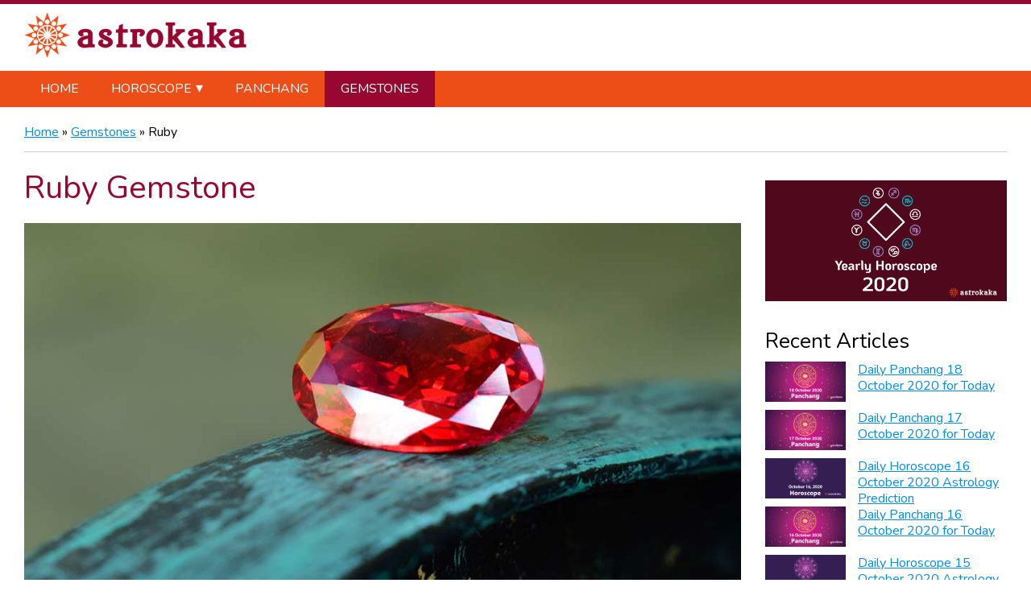

--- FILE ---
content_type: text/html; charset=UTF-8
request_url: https://www.astrokaka.com/gemstones/ruby
body_size: 9917
content:
<!doctype html>
<html lang="en">
<head>
<meta content="width=device-width, initial-scale=1, minimum-scale=1" name="viewport">
<meta charset="UTF-8" />
<title>Ruby Stone (Manik) - Ruby Gemstone Benefits and How to Wear It</title>
<meta name="description" content="Explore detailed information about Ruby gemstone. Know how and when to wear it, its astrological benefits and which ascendant can wear it." />
<meta name="keywords" content="ruby, ruby stone, ruby gemstone, how to wear ruby gemstone, benefits of ruby, which ascendant can wear ruby stone" />
<meta name="robots" content="index, follow" />
<meta name="googlebot" content="noodp" />
<meta property="article:section" content="Gemstones" />
<meta property="article:published_time" content="2020-09-21T11:41:07+05:30" />
<meta property="article:modified_time" content="2020-09-29T22:14:04+05:30" />
<meta property="og:updated_time" content="2020-09-29T22:14:04+05:30" />
<meta property="og:site_name" content="AstroKaka" />
<meta property="og:locale" content="en_US" />
<meta property="og:type" content="article" />
<meta property="og:title" content="Ruby Stone (Manik) - Ruby Gemstone Benefits and How to Wear It" />
<meta property="og:description" content="Explore detailed information about Ruby gemstone. Know how and when to wear it, its astrological benefits and which ascendant can wear it." />
<meta property="og:url" content="https://www.astrokaka.com/gemstones/ruby" />
<meta property="og:site_name" content="AstroKaka" />
<meta property="og:image" content="https://www.astrokaka.com/uploads/ruby.jpg" />
<meta property="og:image:width" content="1000" />
<meta property="og:image:height" content="500" />
<meta name="twitter:card" content="summary" />
<meta name="twitter:description" content="Explore detailed information about Ruby gemstone. Know how and when to wear it, its astrological benefits and which ascendant can wear it." />
<meta name="twitter:title" content="Ruby Stone (Manik) - Ruby Gemstone Benefits and How to Wear It" />
<meta name="twitter:image" content="https://www.astrokaka.com/uploads/ruby.jpg" />
<link rel="dns-prefetch" href="//fonts.googleapis.com"> 
<link rel="dns-prefetch" href="//fonts.gstatic.com">
<link rel="dns-prefetch" href="//s7.addthis.com">
<link rel="dns-prefetch" href="//www.addthis.com">
<link rel="dns-prefetch" href="//www.google-analytics.com">
<link rel="dns-prefetch" href="//connect.facebook.net">
<link rel="dns-prefetch" href="//www.facebook.com">
<link rel="dns-prefetch" href="//www.googletagmanager.com">
<link rel="dns-prefetch" href="//www.googletagservices.com">
<link rel="dns-prefetch" href="//apis.google.com">
<link rel="dns-prefetch" href="//ssl.gstatic.com">
<link rel="dns-prefetch" href="//adservice.google.com">
<link rel="dns-prefetch" href="//pagead2.googlesyndication.com">
<link rel="dns-prefetch" href="//tpc.googlesyndication.com">
<link rel="dns-prefetch" href="//ad.doubleclick.net">
<link rel="dns-prefetch" href="//googleads.g.doubleclick.net">
<link rel="dns-prefetch" href="//stats.g.doubleclick.net">
<link rel="dns-prefetch" href="//cm.g.doubleclick.net">
<link rel="apple-touch-icon" sizes="57x57" href="/apple-icon-57x57.png">
<link rel="apple-touch-icon" sizes="60x60" href="/apple-icon-60x60.png">
<link rel="apple-touch-icon" sizes="72x72" href="/apple-icon-72x72.png">
<link rel="apple-touch-icon" sizes="76x76" href="/apple-icon-76x76.png">
<link rel="apple-touch-icon" sizes="114x114" href="/apple-icon-114x114.png">
<link rel="apple-touch-icon" sizes="120x120" href="/apple-icon-120x120.png">
<link rel="apple-touch-icon" sizes="144x144" href="/apple-icon-144x144.png">
<link rel="apple-touch-icon" sizes="152x152" href="/apple-icon-152x152.png">
<link rel="apple-touch-icon" sizes="180x180" href="/apple-icon-180x180.png">
<link rel="icon" type="image/png" sizes="192x192"  href="/android-icon-192x192.png">
<link rel="icon" type="image/png" sizes="32x32" href="/favicon-32x32.png">
<link rel="icon" type="image/png" sizes="96x96" href="/favicon-96x96.png">
<link rel="icon" type="image/png" sizes="16x16" href="/favicon-16x16.png">
<link rel="manifest" href="/manifest.json">
<meta name="msapplication-TileColor" content="#ffffff">
<meta name="msapplication-TileImage" content="/ms-icon-144x144.png">
<meta name="theme-color" content="#ffffff">
<meta name="google-site-verification" content="0cKlF4OFtsrSCT4kwtaBatPFNWaZ9GSvHvXk3Ethl50" />
<meta name="theme-color" content="#ffffff" />
<link rel="shortcut icon" href="/favicon.ico" type="image/x-icon" />
<link rel="icon" href="/favicon.ico" type="image/x-icon" />
<link href="https://fonts.googleapis.com/css?family=Nunito&display=swap" rel="stylesheet"> 
<style type="text/css">
/* StyleSheet Information
Author :- Vikas Kukreja
Website:- creativechap.com
Author Email:- vikas.kukreja83@gmail.com
*/
/* ----------- Common -----------*/
html{
	height:100%;
}
body {
	margin:0;
	padding:0;
	font-family: Arial, Helvetica, sans-serif;
	font-family: 'Nunito', sans-serif;
	font-size:16px;
	width:100%;
	min-height:100%;
}
form {
	margin:0;
	padding:0;
	position:relative;
}
img {
	border:none;
	margin:0;
	padding:0;
}
a {
	text-decoration:none;
	}
.clear {
	clear:both;
	}
p,ul,ol,div{
	margin:0;
	padding:0;
}
p {
	line-height:1.8;
}
ul, ol {
	list-style:none;
	margin:0;
	padding:0;
	}
h1,h2,h3,h4{
	margin:0;
	padding:0;
	font-size:26px;
	font-weight:normal;
	line-height:1.2;
}
h2, h3, h4 {
	padding-top:10px;
	padding-bottom:10px;
}
h1 {
	margin-bottom:10px;
	font-size:40px;
}
table {
	border-collapse: collapse;
	width:100%;
}
table td, table th {
	/*border: 1px solid #cdcdcd;*/
	text-align:center;
	padding:20px 0;
}
table tr:nth-child(odd) {
	background:#eee;
}
/*----------- Common Ends -----------*/

/*----------- Header -----------*/
header {
	width:100%;
	background:#fff;
	position:fixed;
	top:0;
	z-index:9999;
	border-top:5px solid #97072f;
	/*border-bottom:1px solid #97072f;
	border-bottom:1px solid #ed4d16;*/
}
header section {
	width:100%;
	max-width:1220px;
	margin:0 auto;
	position:relative;
}
header .brand {
	float:left;
	margin:10px 0;
	
}
header .search {
	float:right;
	margin-top:25px;
	width:30%;
}
header form {
	margin:0;
	display:inline;
	position:relative;
}
header .search input[type=text] {
	border:1px solid #eeebeb;
	height:40px;
	box-sizing:border-box;
	padding-left:10px;
	font-size:14px;
	width:100%;
}
header .search input[type=submit] {
	position:absolute;
	right:15px;
	top:7px;
	background:none;
	background:url(../images/search-button.png) center center;
	width:16px;
	height:16px;
	border:none;
}
header .search a {
	display:inline-block;
	background:#004893;
	color:#fff;
	padding:0 15px;
	margin-right:10px;
	line-height:40px;
	font-weight:bold;
	text-transform:uppercase;
}
#nav {
	color:#000;
	cursor:hand;
	width:100%;
	text-align:left;
	z-index:1000;
	font-size:16px;
	clear:both;
	background:#97072f;
	background:#ed4d16;
	height:45px;
}
#nav img {
	float:left;
	margin-right:10px;
	height:26px;
	display:none;
}
#nav ul li {
	float: left;
	text-align:center;
	text-transform:uppercase;
	/*width: 16.6667%;
	width: calc(99% / 6);*/
	-webkit-box-sizing: border-box;
	-moz-box-sizing: border-box;
	box-sizing: border-box;
	position:relative;
}
#nav ul li.last {
	float:right;
}
#nav ul li a { 
	color:#fff;
	float:left;
	padding:0 20px;
	line-height:45px;
}
#nav ul li:hover, #nav ul li.active {
	color:#fff;
	background:#ed4d16;
	background:#97072f;
}
#nav ul li ul {
	display:none;
	border-top:none;
	background:#ed4d16;	
	background:#97072f;
	color:#fff;
	width:220px;
	position:absolute;
	top:45px;
	left:0;
	z-index:500;
}
#nav ul li:hover > ul {
	display:block;
}
#nav ul li.last ul {
	right:0;
	left:auto;
}
#nav ul li ul li, #nav ul li ul li a {
	float:none;
	text-align:left;
	display:block;
	line-height:32px;
}
#nav ul li:hover li {
	border:none;
}
#nav ul li ul li:hover {
	background:#ed4d16;
}
#nav ul li > a:after { margin-left: 5px; content: '\25BA'; }
#nav ul > li > a:after { margin-left: 5px; content: '\25BE';font-size:18px;line-height:16px;padding-top:3px; }
#nav ul li > a:only-child:after { margin-left: 0; content: ''; }

/*----------- Header Ends -----------*/
/*----------- Footer -----------*/
footer {
	width:100%;
	margin-top:15px;
	text-align:center;
	padding:15px 0;
	border-top:1px solid #ccc;
}
footer p {
	margin-bottom:20px;
}
footer a {
	color:#08899e;
}
footer a:hover {
	color:#08899e;
}
/*----------- Footer Ends -----------*/
/*----------- Wrapper -----------*/
.container {
	width:100%;
	max-width:1220px;
	margin:0 auto;
	padding:10px 0;
	position:static;
	overflow-y:visible;
	padding-top:150px;
}
.container h1 {
	color:#97072f;
	margin-bottom:20px;
}
.container a{
	color:#0948fc;
	color:#028cec;
	text-decoration:underline;
}
.container p{
	margin:15px 0;
}
.container .zodiac_signs {
	display:flex;
	align-items:center;
	justify-content:center;
	flex-wrap:wrap;
}
.container ul {
	list-style:circle;
	margin-left:20px;
}
.container .pagination {
	list-style:none;
	margin-left:0;
}
.container ul li {
	margin-bottom:10px;
}
.container .signs {
	width:100%;
	text-align:center;
	list-style:none;
	margin-left:0;
}
.container .signs li {
	text-align:center;
	font-size:20px;
	width:14.66%;
	margin:0 .2rem;
	float:none;
	margin-bottom:15px;
	min-width:90px;
	display:inline-block;	
}
.container .signs li i  {
	border-radius: 50%;
	width: 100%;
	height:100%;
	box-sizing:border-box;
	padding-top:calc(100% - 2px);
	border: #e4e1e1 solid 1px;
	background-image: radial-gradient(#ffffff, #ffffff, #e4e1e1);
	float:left;
	position:relative;
	margin-bottom:10px;
}
.container .signs li i img {
	width:85%;
	margin:auto auto;
	position:absolute;
	top:0;
	right:0;
	bottom:0;
	left:0;
}
.container .signs li i:hover {
	background-image: radial-gradient(#ffffff, #ffffff, #eeeeee);
}
.container .resImage {
	width:100%;
}
.container .breadcrumb {
	margin:0;
	margin-bottom:20px;
	padding-bottom:10px;
	border-bottom:1px solid #ccc;
	width:100%;
}
.breadcrumb li {
	display:inline-block;
}
.container .signs li a {
	color:#000;
	color:#ed4d16;
	text-decoration:none;
}
.container .signs li span {
	font-size:12px;
}
.left {
	width:calc(100% - 330px);
	float:left;
}
.left .row small {
	margin-bottom:5px;
}
.no-image {
	box-sizing:border-box;
	border:1px solid #ddd;
}
.left .row {
	width:100%;
	overflow:auto;
}
.left .row p {
	margin-top:0;
}
.daily .left .col, .left .row div {
	width:48%;
	float:left;
	border-bottom:1px solid #ddd;
}
.left .row div {
	border:none;
}
.daily .left .col:nth-child(even), .left .row div:nth-child(even) {
	float:right;
}
.left h2, .left h3, .sidebar h2, .siderbar h3 {
	color:#c43100;
	border-bottom:1px solid #c43100;
	position:relative;
	font-weight:bold;
	margin-bottom:20px;
}
.left h4 {
	border-bottom:1px solid #ddd;
	font-size:18px;
	font-weight:bold;
	margin-top:5px;
}
.sidebar {
	float:right;
	width:300px;
}
.sidebar div {
	width:100%;
	display:block;
	clear:both;
	overflow-y:visible;
}
.sidebar div img {
	max-width:100px;
	float:left;
	margin-right:15px;
	margin-bottom:10px;
}
.sidebar div p {
	margin:0;
	line-height:1.3;
}
.home .left, .home .sidebar {
	border-top:none;
	margin-top:20px;
}
.pagination {
	width:100%;
	clear:both;
	height:30px;
	list-style:none;
	margin-left:0;
}
.pagination li {
	list-style:none;
	margin-left:0;
}
.pagination .previous {
	float:left;
	display:inline-block;
}
.pagination .next {
	float:right;
	display:inline-block;
}
/*----------- Wrapper Ends -----------*/

@media screen and (max-width:1220px){
	header section, footer section, .container, .heading div {
		width:95%;
		max-width:95%;
	}
}
@media screen and (max-width:767px){
	.left, .sidebar {
		width:100%;
		float:none;
	}
	header .brand {
		margin:10px 0;
		margin-bottom:0;
	}
	header .brand img {
		height:45px;
	}
	header .search {
		margin-top:10px;
	}
	#nav {
		height:40px;
		font-size:14px;
	}
	#nav ul li a { 
	color:#fff;
	float:left;
	padding:0 10px;
	line-height:40px;
	}
	#nav:hover ul ul {
		top:40px;
		left:0;
		width:170px !important;
		z-index:1000;
	}
	.container {
		padding-top:120px;
	}
	.popular div {
		width:100%;
		margin-left:0;
		margin-right:0;
	}
}
@media screen and (max-width:480px){
	.container .signs li {
		width:27.33%;
		/*margin:0 3%;*/
		font-size:16px;
		margin-bottom:10px
	}
	.left div, .left .row div {
		width:100%;
		float:left;
	}
	header .brand {
		width:55%;
	}
	header .brand img {
		width:100%;
		height:auto;
	}
	h1 {
		font-size:28px;
	}
	h2, h3, h4 {
		line-height:1.2;
		font-size:22px;
	}
	h1, h2, h3, h4 {
		text-align:left;
	}
}
@media screen and (max-width:400px){
#nav ul{
		display:none;
	}
	#nav img{
		position:absolute;
		display:block;
		width:24px;
		height:24px;
		top:7px;
		left:10px;
	}
	#nav:hover ul {
		display:block;
		position:absolute;
		top:40px;
		left:0;
		width:120px;
		z-index:1000;
		background:#ed4d16;
	}
	#nav:hover ul ul {
		display:none;
		top:auto;
	}
	#nav ul li{
		float:left;
		display:block;
		width:100%;
		border:none;
		position:relative;
		border:none;
	}
	#nav ul li a {
		margin:0;
		padding:0;
		line-height:30px;
		height:30px;
		text-align:left;
		width:170px;
		padding-left:10px;
	}
	#nav ul li:hover, #nav ul li.active {
		line-height:30px;
		position:relative;
	}
	#nav ul li:hover ul {
		left:120px;
		width:110px;
		
	}
	#nav ul li ul li:hover {
	background:#97072f;
	}
	#nav ul > li > a:after { position:absolute; right:10px; top:3px; content: '\25B8';font-size:18px; }
	#nav ul li > a:only-child:after { margin-left: 0; content: ''; }
}
</style><!--[if lt IE 9]>
<script type='text/javascript' src='/includes/html5.js'></script>
<![endif]-->
<!-- Global site tag (gtag.js) - Google Analytics -->
<script async src="https://www.googletagmanager.com/gtag/js?id=UA-149838687-1"></script>
<script>
  window.dataLayer = window.dataLayer || [];
  function gtag(){dataLayer.push(arguments);}
  gtag('js', new Date());

  gtag('config', 'UA-149838687-1');
</script><link href="https://www.astrokaka.com/gemstones/ruby" rel="canonical" /><meta property="og:image" content="https://www.astrokaka.com/uploads/ruby.jpg" />
<meta property="og:image:width" content="1000" />
<meta property="og:image:height" content="500" />
<meta name="twitter:image" content="https://www.astrokaka.com/uploads/ruby.jpg" />
<script type='application/ld+json'>{"@context":"https://schema.org","@graph":[{"@type":"WebSite","@id":"https://www.astrokaka.com/#website","url":"https://www.astrokaka.com/","name":"AstroKaka"},{"@type":"ImageObject","@id":"https://www.astrokaka.com/gemstones/ruby#primaryimage","url":"https://www.astrokaka.com/uploads/ruby.jpg","width":<br />
<b>Warning</b>:  Undefined variable $width in <b>/home/astrokaka/public_html/astrokaka.com/story_page.php</b> on line <b>305</b><br />
,"height":<br />
<b>Warning</b>:  Undefined variable $height in <b>/home/astrokaka/public_html/astrokaka.com/story_page.php</b> on line <b>305</b><br />
},{"@type":"WebPage","@id":"https://www.astrokaka.com/gemstones/ruby#webpage","url":"https://www.astrokaka.com/gemstones/ruby","inLanguage":"en","name":"Ruby Stone (Manik) - Ruby Gemstone Benefits and How to Wear It","isPartOf":{"@id":"https://www.astrokaka.com/#website"},"primaryImageOfPage":{"@id":"https://www.astrokaka.com/gemstones/ruby#primaryimage"},"datePublished":"2020-09-21T11:41:07+05:30","dateModified":"2020-09-29T22:14:04+05:30","description":"Explore detailed information about Ruby gemstone. Know how and when to wear it, its astrological benefits and which ascendant can wear it.","breadcrumb":{"@id":"https://www.astrokaka.com/gemstones/ruby#breadcrumb"}},{"@type":"BreadcrumbList","@id":"https://www.astrokaka.com/gemstones/ruby#breadcrumb","itemListElement":[{"@type":"ListItem","position":1,"item":{"@type":"WebPage","@id":"https://www.astrokaka.com/","url":"https://www.astrokaka.com","name":"Home"}},{"@type":"ListItem","position":2,"item":{"@type":"WebPage","@id":"https://www.astrokaka.com/gemstones/","url":"https://www.astrokaka.com/gemstones/","name":"Gemstones"}},{"@type":"ListItem","position":3,"item":{"@type":"WebPage","@id":"https://www.astrokaka.com/gemstones/ruby","url":"https://www.astrokaka.com/gemstones/ruby","name":"Ruby"}}]}]}</script>
</head>
<body>
<header>				
<section>
	<span class="brand"><a href="/"><img src="/images/astrokaka.png" alt="Astro Kaka" /></a></span>
	<!--<div class="search">
		<form>
			<input type="text" placeholder="search" />
			<input type="submit" value="" />
		</form>
	</div>-->
</section>
	
	<div id="nav">
		<section>
		<img src="/images/menu.png" alt="" />
		<ul>
					<li><a href="/">Home</a>				</li>
				<li><a href="/horoscope/">Horoscope</a>			
				<ul>
					<li><a href="/horoscope/daily-horoscope">Daily Horoscope</a></li>
					<li><a href="/horoscope/weekly-horoscope">Weekly Horoscope</a></li>
					<li><a href="/horoscope/monthly-horoscope">Monthly Horoscope</a></li>
					<li><a href="/horoscope/horoscope-2020">Horoscope 2020</a></li>
				</ul>
			</li>
			<li><a href="/panchang/">Panchang</a>				</li>
					<li class="active"><a href="/gemstones/">Gemstones</a>				</li>
			
		</ul>
		</section>
	</div>
</header>
<div class="clear"></div>




<section class="container">
	<p class="breadcrumb"><a href="/">Home</a> &raquo; <a href="/gemstones/">Gemstones</a> &raquo; Ruby</p>
	<div class="clear"></div>	
	<section class="left">
	<h1>Ruby Gemstone</h1>

	
		<p><img src="/uploads/ruby.jpg" alt="Ruby Gemstone" width="100%" /></p>
<p>The Ruby gemstone is the valuable and important gemstone in Vedic Astrology. Ruby earnedits devoted position since the ancient era and is deemed as one of the most important gemstones because of its alluring red shade and a hardness of 9.00 (Mohs scale).</p>

<p>Ruby is the assortment of Corundum and it gets its red shading from Chromium. Ruby is otherwise also called the &lsquo;<em>Manik</em>&rsquo; stone.</p>

<p>Indeed, even the word &#39;corundum&#39; that is utilized with ruby gemstone has been derived from &#39;Kuruwinda&#39; (Sanskrit). Even in Sanskrit, Ruby is known as &#39;Ratnaraj&#39; signifying the &#39;Lord of all gemstone&#39;.</p>

<p>Ruby is one of the most magnificent gemstones on Earth and comes in colours ranging from crimson red to light pink. Some crystal clear rubies are considerably more valuable than precious stones.</p>

<p><strong>Ruby Gemstone and its Astrology Details</strong></p>

<p>Astrology is an ancient study of foreseeing what&#39;s to come. It educates one regarding things that will occur in our life much before they occur in reality.</p>

<p>In Astrology, gemstones are prescribed by the placements of planets in a horoscope. As indicated by Hindu Astrology, Ruby is prescribed to wear according to the natal chart of the one who wears it. As per Vedic Astrology, Ruby identifies with the Sun, which is the strongest planet in the galaxy.</p>

<p>The Sun administers our physical well-being and energy and decides how we project ourselves, our ego and personality on this planet.</p>

<p>A strong Sun makes an individual extremely fiery and the centre of all attention. If the planet Sun gives great outcomes in somebody&#39;s <a href="https://www.astrokaka.com/horoscope/">horoscope</a>, the person must wear a Ruby Gemstone to increase the intensity of the properties of the Sun in their horoscope.</p>

<p><strong>Ruby Stone: Placement of the Sun</strong></p>

<p>Ruby is the gemstone that bears the characteristics of the Sun and individuals who have a decent Sun position in their birth chart can don the Ruby to increase the propitious consequences of the Sun.</p>

<p>If the position of the Sun is perfectly place in a person&rsquo;s horoscope, the lively Sun gives a decent reputation and dignified position to that person.</p>

<p>Solid, stern and powerful physical structure, firm skeleton, sturdy resolution, and self-reliance are the characteristics of the Sun which the one wearing the Ruby gemstone is favoured with.</p>

<p>Then again, if the convincing sun is positioned in the opposite places of the person&rsquo;s horoscope then the negative powers will negatively affect the life of the one who wears it.</p>

<p>Hence, an expert astrologer&rsquo;s recommendation is strictly advised to ensure that you are the right person to wear the Ruby gemstone.</p>

<p><strong>The Sun as the Source of Life </strong></p>

<p>With the ascending of the Sun God the wellspring of life, the whole world and all the animals on earth returned to life. In Vedic astrology, it is known as &lsquo;Ravi&rsquo;. The sun leads the Leo sign and assumes a prominent spot among all the <a href="https://www.astrokaka.in/zodiac-signs/" target="_blank">Zodiac signs</a>.</p>

<p>All the planets, stars and signs pivot around the Sun. The Sun is known as &lsquo;Atmakarak Ravi&rsquo; that originates from &lsquo;Atma&rsquo; (soul) and Karak Sanskrit words. Thus, the Sun is life since it indicates the &lsquo;soul.&rsquo;</p>

<p>In the Planetary Gemology&rsquo;s Nava graha arrangement, Ruby gemstone is utilized to improve the forces of the Sun. The Sun is the indispensable life power and speaks to the Soul of the Kalpurusha. A person whose Sun is perfectly positioned in the birth chart will always taste success in life. He/she will consistently be in the spotlight.</p>

<blockquote>
<p>The Ruby gemstone isn&#39;t for everybody.</p>
</blockquote>

<p><em>AstroKaka examines the appropriateness of Ruby gemstones according to Vedic Astrology for all the twelve ascendants starting from Aries and ending with Pisces.</em></p>

<h3>Which ascendant can and cannot wear the ruby gemstone according to Vedic astrology?</h3>

<p><strong>Can an Aries Ascendant (Mesha Rashi) wear the Ruby Precious Gemstone?</strong></p>

<p>Sun turns to beexceptionally favourable for the Aries Ascendant. Sun set in the fifth House/ Ascendant and in Exaltation in its own sign provides miraculous impacts. In these cases, wearing a Ruby gemstone will help one to acquire special advantages particularly if one is in the Government job or service. Sun will likewise give great outcomes in the third house, sixth house, and eleventh house. People with such positioningof the Sun in their birth charts can wear a Ruby gemstone. People with the Sun in the eleventh house in the Aries ascendant should tie the Ruby gemstone around their arm for preliminary basis and then only wear the Ruby gemstone after that.</p>

<p><strong>Can a Taurus Ascendant (Vrishabha Rashi) wear the Ruby Gemstone?</strong></p>

<p>Sun isn&#39;t a promising planet for the Taurus ascendant. Regardless of whether it is in Exaltation in the twelfth House, it won&#39;t give benefits as one may expect it to. Besides this, it the foe of the Lord Venus Ascendant. Taurus ascendant individuals should avoid wearing a Ruby gemstone unless the Sun is placed in an ideal position from the lunar ascendant.</p>

<p><strong>Can a Gemini Ascendant (Mithuna Rashi) wear the Ruby Gemstone?</strong></p>

<p>Ruby gemstone could be considered for the Gemini Ascendant if the Sun is auspiciously set in the third house or the eleventh house and the Sun&rsquo;s Mahadasha or the Sub time period is running auspiciously for the person. Additionally, special focus has to be given to the Sun-Mercury combination &ndash; the Budh Aditya Yog. If the Budh Aditya yog is taking place in the ascendant, third house, fourth house and the eleventh house then both, the Ruby and Emerald gemstones can be worn by the person for extraordinary benefits and advantages.</p>

<p><strong>Can a Cancer Ascendant (Karka Rashi) wear a Ruby Gemstone?</strong></p>

<p>The Sun turns into a wealth-directing planet in the Cancer Ascendant. The best position for the Sun or Surya in this ascendant would be in the tenth house. If such a unique combination is taking place the one&rsquo;s birth chart then the Ruby gemstone can be worn. The placement of the Sun in the fifth and ninth house will likewise be favourable for wearing a Ruby or a <a href="https://www.astrokaka.in/ratna/manikya-ruby" target="_blank">Manik</a> gemstone.</p>

<p><strong>Can a Leo Ascendant (Singh Rashi) wear a Ruby Gemstone?</strong></p>

<p>Sun turns into the Ascendant Lord for Leo and thus is exceptionally favourable for this sign. The positioning of the Sun in the Ascendant&rsquo;s fifth house, ninth house, and eleventh house will bring great advantages tothe person wearing a Ruby gemstone. People who have the placement of the Sun as portrayed before should in fact wear a Ruby gemstone forever. Position of the Sun in the third and the sixth house should be taken into account only during the significant period and sub-periods.</p>

<p><strong>Can a Virgo Ascendant (Kanya Rashi) wear a Ruby Gemstone?</strong></p>

<p>For a Virgo Ascendant, the Ruby is not suitable at allunless it iscautiously recommended by an expert Astrologer. The reason is because the Sun turns into the Lord of twelfth house and the Sign of Exaltation and takes place in the eighth house. Albeit, a Vipareeta Raja Yog occurs but still a Ruby gemstone is to be avoided at all accounts. Whatever outcomes the Sun has to offer because of the exaltation it gives onto itself. There is absolutely no reason and need to increase this intensity by wearing a Ruby or Manik gemstone.</p>

<p><strong>Can a Libra Ascendant (Tula Rashi) wear a Ruby Gemstone?</strong></p>

<p>People of the Libra Ascendant should initially observe the position of Saturn and Venus. If these two are not positioned properly or ideally, then only the positioning of the Sun must be analysed to draw a conclusion if the Ruby Gemstone is ideal for wearing or not. Likewise,if the Sun&rsquo;s significant period is running then wearing the Ruby gemstone can be considered but only when recommended by an expert Astrologer. The Sun in the eleventh house, seventh house and second house can be thought of.</p>

<p><strong>Can a Scorpio Ascendant (Vrishchik Rashi) wear a Ruby Gemstone?</strong></p>

<p>The Sun is a favourable planet for those of the Scorpio Ascendant. It claims the tenth quartile of occupation and is the companion of the Ascendant Lord. People whose Sun is well set in the tenth House, ninth house, sixth house and fifth house should consider wearing a Ruby gemstone.</p>

<p><strong>Can a Sagittarius Ascendant (Dhanu Rashi) wear a Ruby Gemstone?</strong></p>

<p>The Sun or Surya turns into a favourable planet for this promising Sagittarius Ascendant which is controlled by Dev Guru Brahaspati. People who have the Sun set in the fifth house or ninth house the the ascendant should wear a Ruby gemstone forever. Only the Sun&#39;s arrangement in the tenth, seventh, fourth, third, andsecond houses should be considered during the Sun&rsquo;s period. Those with the Sun&#39;s position in the eleventh, sixth, eighth houses must totally avoid wearing the Ruby gemstone.</p>

<p><strong>Can a Capricorn Ascendant (Makar Rashi) wear a Ruby Gemstone?</strong></p>

<p>Ruby gemstone must be avoided for the Capricorn Ascendant. Right off the bat as it claims the eighth house of misfortunes and mishaps and furthermore it is the foe of the Ascendant Lord. The Sun-Saturn hatred is legendary. The Sun is best pacified here by appeasing the Sun God by offering Surya Namaskar or Arghiya. The Sun&#39;s positioning in the fourth and third house can be considered for those who have a keen interest for Hatha Yog, alternate medicines, Occult, or Teevra Sadhanas.</p>

<p><strong>Can an Aquarius Ascendant (Kumbha Rashi) wear a Ruby Gemstone?</strong></p>

<p>During the Sun Mahadasha, the Ruby gemstone must be viewed onlyifthe Sun is positioned in the eleventh house, tenth house, seventh house and the third house. It is advisable to observe the position of Venus and then consult an expert Astrologer to guide you properly.</p>

<p><strong>Can a Pisces Ascendant (Meen Rashi) wear a Ruby Gemstone?</strong></p>

<p>The Ruby gemstone can be considered or thought of if the Sun is properly positioned in its own sign, i.e. in the sixth house or in the second house of wealth in worship. In the rest of the placements of the Sun, wearing a Ruby gemstone for this ascendant isn&#39;t important at all.</p>

<h3>When to wear and which metal to wear the Rubywith for Astrological Benefits?</h3>

<p>The Ruby gemstone or birthstone ought to be worn on Sunday when the Sun is in the Pushya Nakshatra position. Krithika, Uttara Phalguni and Uttara Shadaare the heavenly bodies that are auspicious for wearing a Ruby gemstone. The Ruby must be worn in a Gold or Copper ring around the ring finger after the Pranah Pratishtha-since the Sun line is situated on the mount of Sun which lies on the palm just beneath the ring finger.</p>

<p>If because of some reason these groups of stars are not accessible and it is critical to wear the Ruby, utilize any Sunday when the Shukla Pakshais prevalent and wear it in the daytime.</p>

<p>The Ruby gemstone is an extremely propitious stone and if it suits an individual it gives extraordinary benefits in life. The individual consistently sparkles like the perfect Surya. It is a great stone for Statesmen, those in Government service, Leaders, Healers and Contractors. The Ruby mending properties offer great wellbeing and vision, good blood circulation and a glowing complexion.</p>

<p>Those in whosebirth chart the Sun is poorly positioned with unfavourable outcomes in the Antradasha or Mahadasha should offer wheat on Sundays, perform the Surya Namaskara, recite the &lsquo;Aditya Hridaya Stotra&rsquo; of Sage Agasthiya, chant the Surya Gayathri, and offer Arghiya to appease the Sun God. This will guarantee harmony and Prosperity.</p>

<h3>The Astrological Benefits of Wearing a Ruby Gemstone</h3>

<p>As you all are aware by now that the Ruby birth gemstone of the Sun signifies fearlessness and force. If an individual has the beneficial outcomes of the Sun in their life than the person will be idealistic and illustrious. They will be exceptionally sure, confident and enjoy all the achievements and successes in life.</p>

<p>This birth gemstone has a mending impact on the heart as it works with the blood stream. It slaughters the germs and lessens the contamination. It brings riches, astuteness and wellbeing to the individuals who are born in July.</p>

<p>The ones who wearit can likewise be protected from foes, enemies and will be self-reliant and independent. Lung disease, spine-related issues, hypertension and diabetes can be taken care of by wearing the ruby birth gemstone. Wearing the ruby gemstone helps in improving the oratory and communication skills as well.</p>

<p>Those people who are confronting professional or career related issues must wear the Ruby gemstone after proper consultation.</p>

<p><strong>General Characteristics of the Sun</strong></p>

<p><strong>Hindi Name:</strong> Manik</p>

<p><strong>Ruling Planet:</strong> Sun</p>

<p><strong>Day:</strong> Sunday</p>

<p><strong>Cosmic colour:</strong> Orange-red</p>

<p><strong>Sign (Rashi):</strong> Leo (Simha)</p>

<p><strong>Metal compatibility:</strong> Gold, Copper</p>

<p><strong>Favourable Direction:</strong> East</p>

<p><strong>Finger to wear the ruby ring:</strong> Ring finger</p>

<p><strong>Astrological Shape of the Ruby gemstone:</strong> Square, Oval, Rectangular</p>

<p><strong>Mantra (Chant):</strong> &quot;Om Suryaya Namaha&quot;</p>

<p><strong>Caution: </strong>Those who wear the ruby gemstone must not wear a Diamond, Blue Sapphire, or Gomedh stone along with it.</p>
			<p>AstroKaka | Last Modified: September 29, 2020</p>
	</section>
	<section class="sidebar">	
	<p><a href="/horoscope/horoscope-2020"><img src="/uploads/yearly-horoscope-2020.png" alt="Yearly Horoscope 2020" width="100%" /></a></p>
	<h3>Recent Articles</h3>
						<div>
		<a href="/panchang/daily-panchang-18-october-2020-for-today">
		<img src="/uploads/18-october-2020-panchang.jpg" /></a>
		<p><a href="/panchang/daily-panchang-18-october-2020-for-today">Daily Panchang 18 October 2020 for Today</a></p>
		</div>
		<div class="clear"></div>
			<div>
		<a href="/panchang/daily-panchang-17-october-2020-for-today">
		<img src="/uploads/17-october-2020-panchang.jpg" /></a>
		<p><a href="/panchang/daily-panchang-17-october-2020-for-today">Daily Panchang 17 October 2020 for Today</a></p>
		</div>
		<div class="clear"></div>
			<div>
		<a href="/horoscope/daily-horoscope-16-october-2020-astrology-prediction">
		<img src="/uploads/16-october-2020-horoscope.jpg" /></a>
		<p><a href="/horoscope/daily-horoscope-16-october-2020-astrology-prediction">Daily Horoscope 16 October 2020 Astrology Prediction</a></p>
		</div>
		<div class="clear"></div>
			<div>
		<a href="/panchang/daily-panchang-16-october-2020-for-today">
		<img src="/uploads/16-october-2020-panchang.jpg" /></a>
		<p><a href="/panchang/daily-panchang-16-october-2020-for-today">Daily Panchang 16 October 2020 for Today</a></p>
		</div>
		<div class="clear"></div>
			<div>
		<a href="/horoscope/daily-horoscope-15-october-2020-astrology-prediction">
		<img src="/uploads/15-october-2020-horoscope.jpg" /></a>
		<p><a href="/horoscope/daily-horoscope-15-october-2020-astrology-prediction">Daily Horoscope 15 October 2020 Astrology Prediction</a></p>
		</div>
		<div class="clear"></div>
		<h3>Recommended</h3>
		<p><a href="/horoscope/daily-horoscope"><img src="/images/daily-horoscope-banner.jpg" alt="Daily Horoscopes" width="100%" /></a></p>
		<p><a href="/horoscope/weekly-horoscope"><img src="/images/weekly-horoscope-banner.jpg" alt="Weekly Horoscopes" width="100%" /></a></p>
	</section></section>
<div class="clear"></div>
<footer>
	<p>&copy; Copyright 2026 AstroKaka.</p>
</footer>
<!-- Go to www.addthis.com/dashboard to customize your tools -->
<script defer type="text/javascript" src="/js/addthis_widget.js#pubid=ra-5da2c618955b7d9d"></script> <div class="clear"></div>
</body>
</html>